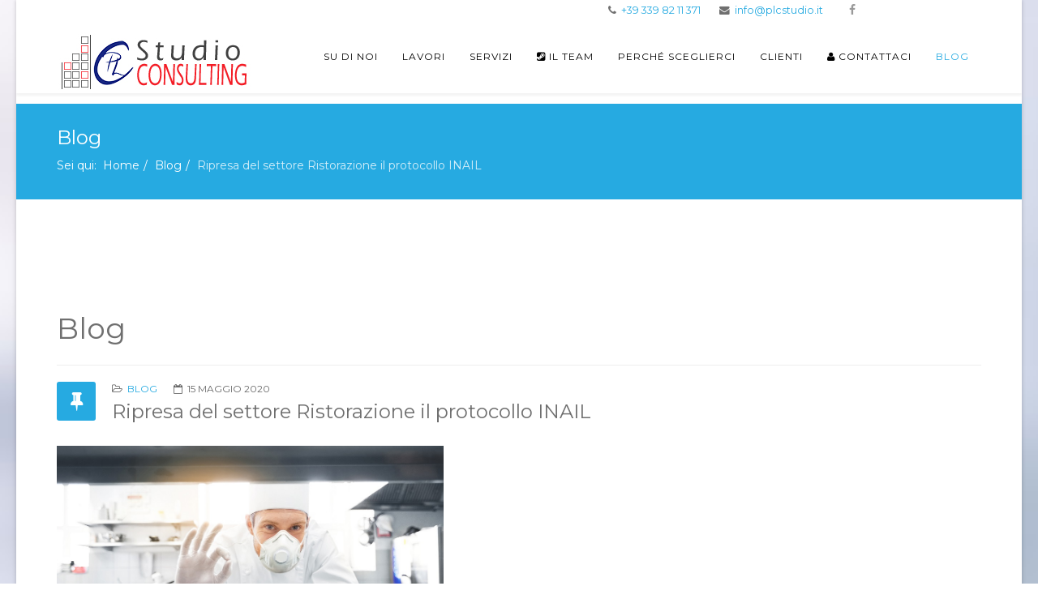

--- FILE ---
content_type: text/html; charset=utf-8
request_url: https://plcstudio.it/blog/116-ripresa-del-settore-ristorazione-il-protocollo-inail.html
body_size: 7857
content:
<!DOCTYPE html>
<html xmlns="http://www.w3.org/1999/xhtml" xml:lang="it-it" lang="it-it" dir="ltr">
<head><script id="Cookiebot" src="https://consent.cookiebot.com/uc.js" data-cbid="a36fc111-d662-4745-bbbd-72ccda4ca173" type="text/javascript" async></script>
    <meta http-equiv="X-UA-Compatible" content="IE=edge">
    <meta name="viewport" content="width=device-width, initial-scale=1">
    
    <base href="https://plcstudio.it/blog/116-ripresa-del-settore-ristorazione-il-protocollo-inail.html" />
	<meta http-equiv="content-type" content="text/html; charset=utf-8" />
	<meta name="keywords" content="COIVD-19 SARS-CoV-2 Ristorazione plcstudio" />
	<meta name="rights" content="eMMe2net.it - consulenti IT, web, grafiche, fotografia" />
	<meta name="author" content="Piermario" />
	<meta name="description" content="La nuova pubblicazione, approvata dal Comitato tecnico scientifico per l’emergenza, punta a fornire al decisore politico elementi di valutazione sulla possibile rimodulazione delle misure di contenimento del virus, con l’obiettivo di tutelare la salute dei lavoratori e dell’utenza." />
	<meta name="generator" content="Joomla! - Open Source Content Management" />
	<title>Ripresa del settore Ristorazione il protocollo INAIL</title>
	<link href="/images/favicon.ico" rel="shortcut icon" type="image/vnd.microsoft.icon" />
	<link href="https://plcstudio.it/component/search/?Itemid=593&amp;catid=79&amp;id=116&amp;format=opensearch" rel="search" title="Vai PLC Studio - Consulting &amp; Services" type="application/opensearchdescription+xml" />
	<link href="/media/system/css/modal.css?8c516c188eb879dfcd8d15a50f4fb06f" rel="stylesheet" type="text/css" />
	<link href="/media/com_attachments/css/attachments_hide.css" rel="stylesheet" type="text/css" />
	<link href="/media/com_attachments/css/attachments_list.css" rel="stylesheet" type="text/css" />
	<link href="/plugins/system/jcemediabox/css/jcemediabox.css?1d12bb5a40100bbd1841bfc0e498ce7b" rel="stylesheet" type="text/css" />
	<link href="/plugins/system/jcemediabox/themes/standard/css/style.css?50fba48f56052a048c5cf30829163e4d" rel="stylesheet" type="text/css" />
	<link href="/plugins/system/jce/css/content.css?aa754b1f19c7df490be4b958cf085e7c" rel="stylesheet" type="text/css" />
	<link href="//fonts.googleapis.com/css?family=Montserrat:100,100italic,200,200italic,300,300italic,regular,italic,500,500italic,600,600italic,700,700italic,800,800italic,900,900italic&amp;subset=latin" rel="stylesheet" type="text/css" />
	<link href="/templates/lt_architecture/css/bootstrap.min.css" rel="stylesheet" type="text/css" />
	<link href="/templates/lt_architecture/css/font-awesome.min.css" rel="stylesheet" type="text/css" />
	<link href="/templates/lt_architecture/css/default.css" rel="stylesheet" type="text/css" />
	<link href="/templates/lt_architecture/css/legacy.css" rel="stylesheet" type="text/css" />
	<link href="/templates/lt_architecture/css/template.css" rel="stylesheet" type="text/css" />
	<link href="/templates/lt_architecture/css/presets/preset1.css" rel="stylesheet" type="text/css" class="preset" />
	<link href="/templates/lt_architecture/css/frontend-edit.css" rel="stylesheet" type="text/css" />
	<link href="https://plcstudio.it/media/com_acymailing/css/acypopup.css?v=1591307013" rel="stylesheet" type="text/css" />
	<style type="text/css">
body.site {background-image: url(/images/demo/others/2.jpg);background-repeat: no-repeat;background-size: cover;background-attachment: inherit;background-position: 0 0;}body{font-family:Montserrat, sans-serif; font-weight:normal; }h1{font-family:Montserrat, sans-serif; font-weight:normal; }h2{font-family:Montserrat, sans-serif; font-weight:normal; }h3{font-family:Montserrat, sans-serif; font-weight:normal; }h4{font-family:Montserrat, sans-serif; font-weight:normal; }h5{font-family:Montserrat, sans-serif; font-weight:normal; }h6{font-family:Montserrat, sans-serif; font-weight:normal; }#sp-header{ padding:3; }#sp-bottom{ background-color:#f5f5f5;padding:100px 0px; }
	</style>
	<script type="application/json" class="joomla-script-options new">{"csrf.token":"fd6870bd5dd6e667fa956a8a47b9a2c7","system.paths":{"root":"","base":""}}</script>
	<script src="/media/system/js/mootools-core.js?8c516c188eb879dfcd8d15a50f4fb06f" type="text/javascript"></script>
	<script src="/media/system/js/core.js?8c516c188eb879dfcd8d15a50f4fb06f" type="text/javascript"></script>
	<script src="/media/system/js/mootools-more.js?8c516c188eb879dfcd8d15a50f4fb06f" type="text/javascript"></script>
	<script src="/media/system/js/modal.js?8c516c188eb879dfcd8d15a50f4fb06f" type="text/javascript"></script>
	<script src="/media/jui/js/jquery.min.js?8c516c188eb879dfcd8d15a50f4fb06f" type="text/javascript"></script>
	<script src="/media/jui/js/jquery-noconflict.js?8c516c188eb879dfcd8d15a50f4fb06f" type="text/javascript"></script>
	<script src="/media/jui/js/jquery-migrate.min.js?8c516c188eb879dfcd8d15a50f4fb06f" type="text/javascript"></script>
	<script src="/media/com_attachments/js/attachments_refresh.js" type="text/javascript"></script>
	<script src="/media/system/js/caption.js?8c516c188eb879dfcd8d15a50f4fb06f" type="text/javascript"></script>
	<script src="/plugins/system/jcemediabox/js/jcemediabox.js?0c56fee23edfcb9fbdfe257623c5280e" type="text/javascript"></script>
	<script src="/templates/lt_architecture/js/bootstrap.min.js" type="text/javascript"></script>
	<script src="/templates/lt_architecture/js/jquery.cookie.js" type="text/javascript"></script>
	<script src="/templates/lt_architecture/js/jquery.sticky.js" type="text/javascript"></script>
	<script src="/templates/lt_architecture/js/main.js" type="text/javascript"></script>
	<script src="/templates/lt_architecture/js/jquery.counterup.min.js" type="text/javascript"></script>
	<script src="/templates/lt_architecture/js/waypoints.min.js" type="text/javascript"></script>
	<script src="/templates/lt_architecture/js/jquery.easing.1.3.min.js" type="text/javascript"></script>
	<script src="/templates/lt_architecture/js/jquery.mixitup.min.js" type="text/javascript"></script>
	<script src="/templates/lt_architecture/js/jquery.stellar.min.js" type="text/javascript"></script>
	<script src="/templates/lt_architecture/js/wow.min.js" type="text/javascript"></script>
	<script src="/templates/lt_architecture/js/custom.js" type="text/javascript"></script>
	<script src="/templates/lt_architecture/js/jssor.slider.js" type="text/javascript"></script>
	<script src="/templates/lt_architecture/js/jssor.js" type="text/javascript"></script>
	<script src="/templates/lt_architecture/js/slide-bottom.js" type="text/javascript"></script>
	<script src="/templates/lt_architecture/js/scroll.js" type="text/javascript"></script>
	<script src="/templates/lt_architecture/js/jquery.nav.js" type="text/javascript"></script>
	<script src="/templates/lt_architecture/js/frontend-edit.js" type="text/javascript"></script>
	<script src="https://plcstudio.it/media/com_acymailing/js/acymailing.js?v=1591307013" type="text/javascript"></script>
	<script type="text/javascript">

		jQuery(function($) {
			SqueezeBox.initialize({});
			initSqueezeBox();
			$(document).on('subform-row-add', initSqueezeBox);

			function initSqueezeBox(event, container)
			{
				SqueezeBox.assign($(container || document).find('a.modal').get(), {
					parse: 'rel'
				});
			}
		});

		window.jModalClose = function () {
			SqueezeBox.close();
		};

		// Add extra modal close functionality for tinyMCE-based editors
		document.onreadystatechange = function () {
			if (document.readyState == 'interactive' && typeof tinyMCE != 'undefined' && tinyMCE)
			{
				if (typeof window.jModalClose_no_tinyMCE === 'undefined')
				{
					window.jModalClose_no_tinyMCE = typeof(jModalClose) == 'function'  ?  jModalClose  :  false;

					jModalClose = function () {
						if (window.jModalClose_no_tinyMCE) window.jModalClose_no_tinyMCE.apply(this, arguments);
						tinyMCE.activeEditor.windowManager.close();
					};
				}

				if (typeof window.SqueezeBoxClose_no_tinyMCE === 'undefined')
				{
					if (typeof(SqueezeBox) == 'undefined')  SqueezeBox = {};
					window.SqueezeBoxClose_no_tinyMCE = typeof(SqueezeBox.close) == 'function'  ?  SqueezeBox.close  :  false;

					SqueezeBox.close = function () {
						if (window.SqueezeBoxClose_no_tinyMCE)  window.SqueezeBoxClose_no_tinyMCE.apply(this, arguments);
						tinyMCE.activeEditor.windowManager.close();
					};
				}
			}
		};
		jQuery(function($){ initTooltips(); $("body").on("subform-row-add", initTooltips); function initTooltips (event, container) { container = container || document;$(container).find(".hasTooltip").tooltip({"html": true,"container": "body"});} });jQuery(window).on('load',  function() {
				new JCaption('img.caption');
			});JCEMediaBox.init({popup:{width:"",height:"",legacy:0,lightbox:0,shadowbox:0,resize:1,icons:1,overlay:1,overlayopacity:0.8,overlaycolor:"#000000",fadespeed:500,scalespeed:500,hideobjects:0,scrolling:"fixed",close:2,labels:{'close':'Chiudi','next':'Successivo','previous':'Precedente','cancel':'Annulla','numbers':'{$current} di {$total}'},cookie_expiry:"",google_viewer:0},tooltip:{className:"tooltip",opacity:0.8,speed:150,position:"br",offsets:{x: 16, y: 16}},base:"/",imgpath:"plugins/system/jcemediabox/img",theme:"standard",themecustom:"",themepath:"plugins/system/jcemediabox/themes",mediafallback:0,mediaselector:"audio,video"});
	</script>
	<meta property="og:url" content="https://plcstudio.it/blog/116-ripresa-del-settore-ristorazione-il-protocollo-inail.html" />
	<meta property="og:type" content="article" />
	<meta property="og:title" content="Ripresa del settore Ristorazione il protocollo INAIL" />
	<meta property="og:description" content="Documento tecnico misure contenitive del contagio da SARS-CoV-2 nella ristorazione in attesa dell'emanazione da parte della Regione Lazio delle linee guida..." />

   
    </head>
<body class="site com-content view-article no-layout no-task itemid-593 it-it ltr  sticky-header layout-boxed">
    <div class="body-innerwrapper">
        <section id="sp-contatti-e-pagina-social"><div class="container"><div class="row"><div id="sp-top1" class="col-sm-6 col-md-6"><div class="sp-column "><div class="sp-module "><div class="sp-module-content">

<div class="custom"  >
	</div>
</div></div></div></div><div id="sp-top2" class="col-sm-4 col-md-4"><div class="sp-column "><ul class="sp-contact-info"><li class="sp-contact-phone"><i class="fa fa-phone"></i> <a href="tel:+393398211371">+39 339 82 11 371</a></li><li class="sp-contact-email"><i class="fa fa-envelope"></i> <a href="mailto:info@plcstudio.it">info@plcstudio.it</a></li></ul></div></div><div id="sp-top3" class="col-sm-2 col-md-2"><div class="sp-column "><ul class="social-icons"><li><a target="_blank" href="https://www.facebook.com/plcstudioroma/"><i class="fa fa-facebook"></i></a></li></ul></div></div></div></div></section><header id="sp-header"><div class="container"><div class="row"><div id="sp-logo" class="col-xs-8 col-sm-3 col-md-3"><div class="sp-column "><div class="logo"><a href="/"><img class="sp-default-logo hidden-xs" src="/images/logo_orizz.jpg" alt="PLC Studio - Consulting & Services"><img class="sp-retina-logo hidden-xs" src="/images/logo_orizzontale_retina.png" alt="PLC Studio - Consulting & Services" width="240" height="75"><img class="sp-default-logo visible-xs" src="/images/logo_mob.png" alt="PLC Studio - Consulting & Services"></a></div></div></div><div id="sp-menu" class="col-xs-4 col-sm-9 col-md-9"><div class="sp-column ">			<div class='sp-megamenu-wrapper'>
				<a id="offcanvas-toggler" class="visible-sm visible-xs" href="#"><i class="fa fa-bars"></i></a>
				<ul class="sp-megamenu-parent menu-fade hidden-sm hidden-xs"><li class="sp-menu-item menu-first"><a  href="/"  ><i class="fa fa-home"></i></a></li><li class="sp-menu-item"><a  href="/#at-history"  >Su di noi</a></li><li class="sp-menu-item"><a  href="/#at-works"  >Lavori</a></li><li class="sp-menu-item"><a  href="/#at-servizi"  >Servizi</a></li><li class="sp-menu-item"><a  href="/#at-team"  ><i class="fa fa-steam-square"></i> Il Team</a></li><li class="sp-menu-item"><a  href="/#at-why"  >Perché sceglierci</a></li><li class="sp-menu-item"><a  href="/#at-clients"  >Clienti</a></li><li class="sp-menu-item"><a  href="/contattaci.html"  ><i class="fa fa-user"></i> Contattaci</a></li><li class="sp-menu-item current-item active"><a  href="/blog.html"  >Blog</a></li></ul>			</div>
		</div></div></div></div></header><section id="sp-page-title"><div class="row"><div id="sp-title" class="col-sm-12 col-md-12"><div class="sp-column "><div class="sp-page-title"><div class="container"><h2>Blog</h2>
<ol class="breadcrumb">
	<span>Sei qui: &#160;</span><li><a href="/" class="pathway">Home</a></li><li><a href="/blog.html" class="pathway">Blog</a></li><li class="active">Ripresa del settore Ristorazione il protocollo INAIL</li></ol>
</div></div></div></div></div></section><section id="sp-main-body"><div class="container"><div class="row"><div id="sp-component" class="col-sm-12 col-md-12"><div class="sp-column "><div id="system-message-container">
	</div>
<article class="item item-page" itemscope itemtype="http://schema.org/Article">
	<meta itemprop="inLanguage" content="it-IT" />
		<div class="page-header">
		<h1> Blog </h1>
	</div>
	
	

	<div class="entry-header has-post-format">
		<span class="post-format"><i class="fa fa-thumb-tack"></i></span>
						<dl class="article-info">

		
			<dt class="article-info-term"></dt>	
				
			
			
							<dd class="category-name">
	<i class="fa fa-folder-open-o"></i>
				<a href="/blog.html" itemprop="genre" data-toggle="tooltip" title="Categoria articoli">Blog</a>	</dd>			
			
							<dd class="published">
	<i class="fa fa-calendar-o"></i>
	<time datetime="2020-05-15T07:53:13+00:00" itemprop="datePublished" data-toggle="tooltip" title="Data pubblicazione">
		15 Maggio 2020	</time>
</dd>			
		
					
			
					
		

	</dl>
		
					<h2 itemprop="name">
									Ripresa del settore Ristorazione il protocollo INAIL							</h2>
												</div>

				
		
				
	
			<div itemprop="articleBody">
		<h2><img src="/images/ristorazione-coronavirus-ridotta.jpg" alt="" width="477" height="318" /></h2>
<h2><strong><span style="color: #3366ff;">Documento tecnico misure contenitive del contagio da SARS-CoV-2 nella ristorazione</span></strong></h2>
<p>&nbsp;</p>
<p>in attesa dell'emanazione da parte della Regione Lazio delle linee guida più specifiche per l'adeguamento delle strutture, dei locali e tutto quello che concerne la salute dei lavoratori e dei clienti di tutto il comparto della ristorazione (documento atteso per oggi 15 maggio), nei giorni scorsi l'INAIL ha pubblicato il documento tecnico su ipotesi di rimodulazione delle misure contenitive del contagio SARS-CoV-2, tale publicazione, approvata dal Comutato Tecnico Scentifico per l'emergenza, mira a fornire degli elementi di valutazione sulle possibili scelte di rimodulazione e dei layout da applicare per il contenimento del virus, tutelare la salute dei lavoratori e dei clienti e agevolare il più possibile la ripresa e la ripartenza di tutto il settore.</p>
<p>Qui di seguito potete scaricare il documento pubblicato dall'INAIL</p> <div class="attachmentsContainer">

<div class="attachmentsList" id="attachmentsList_com_content_article_116">
<table>
<caption>Allegati:</caption>
<tbody>
<tr class="odd"><td class="at_filename"><a class="at_icon" href="https://plcstudio.it/attachments/article/116/Documento tecnico ristorazione.pdf" title="Scarica questo file (Documento tecnico ristorazione.pdf)"><img src="/media/com_attachments/images/file_icons/pdf.gif" alt="Scarica questo file (Documento tecnico ristorazione.pdf)" /></a><a class="at_url" href="https://plcstudio.it/attachments/article/116/Documento tecnico ristorazione.pdf" title="Scarica questo file (Documento tecnico ristorazione.pdf)">Documento tecnico ristorazione.pdf</a></td><td class="at_description">[&nbsp;]</td><td class="at_file_size">2656 kB</td></tr>
</tbody></table>
</div>

</div>	</div>

	
	
	<ul class="pager pagenav">
	<li class="previous">
		<a class="hasTooltip" title="CoronaVirus - Guida pratica" aria-label="Articolo precedente: CoronaVirus - Guida pratica" href="/blog/117-coronavirus-guida-pratica.html" rel="prev">
			<span class="icon-chevron-left" aria-hidden="true"></span> <span aria-hidden="true">Indietro</span>		</a>
	</li>
	<li class="next">
		<a class="hasTooltip" title="RIAPERTURE CENTRI BENESSERE INAIL PUBBLICA LE LINEE GUIDA" aria-label="Articolo successivo: RIAPERTURE CENTRI BENESSERE INAIL PUBBLICA LE LINEE GUIDA" href="/blog/115-inail-trattamenti-estetici.html" rel="next">
			<span aria-hidden="true">Avanti</span> <span class="icon-chevron-right" aria-hidden="true"></span>		</a>
	</li>
</ul>
				
	
	
			<div class="article-footer-wrap">
			<div class="article-footer-top">
									<div class="helix-social-share">
		<div class="helix-social-share-icon">
			<ul>
				
				<li>
					<div class="facebook" data-toggle="tooltip" data-placement="top" title="HELIX_SHARE_FACEBOOK">

						<a class="facebook" onClick="window.open('http://www.facebook.com/sharer.php?u=https://plcstudio.it/blog/116-ripresa-del-settore-ristorazione-il-protocollo-inail.html','Facebook','width=600,height=300,left='+(screen.availWidth/2-300)+',top='+(screen.availHeight/2-150)+''); return false;" href="http://www.facebook.com/sharer.php?u=https://plcstudio.it/blog/116-ripresa-del-settore-ristorazione-il-protocollo-inail.html">

							<i class="fa fa-facebook"></i>
						</a>

					</div>
				</li>
				<li>
					<div class="twitter"  data-toggle="tooltip" data-placement="top" title="HELIX_SHARE_TWITTER">
						
						<a class="twitter" onClick="window.open('http://twitter.com/share?url=https://plcstudio.it/blog/116-ripresa-del-settore-ristorazione-il-protocollo-inail.html&amp;text=Ripresa%20del%20settore%20Ristorazione%20il%20protocollo%20INAIL','Twitter share','width=600,height=300,left='+(screen.availWidth/2-300)+',top='+(screen.availHeight/2-150)+''); return false;" href="http://twitter.com/share?url=https://plcstudio.it/blog/116-ripresa-del-settore-ristorazione-il-protocollo-inail.html&amp;text=Ripresa%20del%20settore%20Ristorazione%20il%20protocollo%20INAIL">
							<i class="fa fa-twitter"></i>
						</a>

					</div>
				</li>
				<li>
					<div class="google-plus">
						<a class="gplus" data-toggle="tooltip" data-placement="top" title="HELIX_SHARE_GOOGLE_PLUS" onClick="window.open('https://plus.google.com/share?url=https://plcstudio.it/blog/116-ripresa-del-settore-ristorazione-il-protocollo-inail.html','Google plus','width=585,height=666,left='+(screen.availWidth/2-292)+',top='+(screen.availHeight/2-333)+''); return false;" href="https://plus.google.com/share?url=https://plcstudio.it/blog/116-ripresa-del-settore-ristorazione-il-protocollo-inail.html" >
						<i class="fa fa-google-plus"></i></a>
					</div>
				</li>
				
				<li>
					<div class="linkedin">
						<a class="linkedin" data-toggle="tooltip" data-placement="top" title="HELIX_SHARE_LINKEDIN" onClick="window.open('http://www.linkedin.com/shareArticle?mini=true&url=https://plcstudio.it/blog/116-ripresa-del-settore-ristorazione-il-protocollo-inail.html','Linkedin','width=585,height=666,left='+(screen.availWidth/2-292)+',top='+(screen.availHeight/2-333)+''); return false;" href="http://www.linkedin.com/shareArticle?mini=true&url=https://plcstudio.it/blog/116-ripresa-del-settore-ristorazione-il-protocollo-inail.html" >
							
						<i class="fa fa-linkedin-square"></i></a>
					</div>
				</li>
			</ul>
		</div>		
	</div> <!-- /.helix-social-share -->














			</div>
					</div>
	
</article>
</div></div></div></div></section><section id="sp-bottom"><div class="container"><div class="row"><div id="sp-bottom1" class="col-sm-6 col-md-3"><div class="sp-column "><div class="sp-module "><h3 class="sp-module-title">PLC Studio</h3><div class="sp-module-content">

<div class="custom"  >
	<p>Per qualsiasi esigenza abitativa, residenziale o commerciale, non esitate a rivolgervi a noi per una consulenza pronta, precisa, rapida ed efficace.</p></div>
</div></div><div class="sp-module "><h3 class="sp-module-title">Le nostre Sedi</h3><div class="sp-module-content">

<div class="custom"  >
	<p><em><strong>Roma</strong></em>: via Luigi Polacchi, 35 (sede legale)</p>
<p><strong>Roma</strong>: Via Guglielmo Calderini, 6-8</p>
<p><em><strong>Civitavecchia</strong></em>: Via Altiero Spinelli, 5</p>
<p><em><strong>Santa Marinella</strong></em>: Via Monte Bianco, 21</p></div>
</div></div></div></div><div id="sp-bottom2" class="col-sm-6 col-md-3"><div class="sp-column "><div class="sp-module "><h3 class="sp-module-title">Cerca nel sito</h3><div class="sp-module-content"><div class="search">
	<form action="/blog.html" method="post">
		<input name="searchword" id="mod-search-searchword" maxlength="200"  class="inputbox search-query" type="text" size="20" placeholder="Cerca..." />		<input type="hidden" name="task" value="search" />
		<input type="hidden" name="option" value="com_search" />
		<input type="hidden" name="Itemid" value="593" />
	</form>
</div>
</div></div><div class="sp-module "><h3 class="sp-module-title">Newsletter</h3><div class="sp-module-content"><script type="text/javascript">
					<!--
						if(typeof acymailingModule == 'undefined'){
				var acymailingModule = [];
			}
			
			acymailingModule['emailRegex'] = /^[a-z0-9!#$%&\'*+\/=?^_`{|}~-]+(?:\.[a-z0-9!#$%&\'*+\/=?^_`{|}~-]+)*\@([a-z0-9-]+\.)+[a-z0-9]{2,20}$/i;

			acymailingModule['NAMECAPTION'] = 'Nome e Cognome';
			acymailingModule['NAME_MISSING'] = 'Inserisci il tuo nome.';
			acymailingModule['EMAILCAPTION'] = 'e-m@il';
			acymailingModule['VALID_EMAIL'] = 'Inserisci un indirizzo email valido.';
			acymailingModule['ACCEPT_TERMS'] = 'Leggi le note sulla Privacy e sui Termini di Utilizzo';
			acymailingModule['CAPTCHA_MISSING'] = 'Inserisci il codice di sicurezza visualizzato nell\'immagine';
			acymailingModule['NO_LIST_SELECTED'] = 'Si prega di selezionare le liste a cui si desidera iscriversi';
		
					//-->
				</script>
<script type="text/javascript" src="https://plcstudio.it/media/com_acymailing/js/acymailing_module.js?v=51014" ></script>

<link rel="stylesheet" property="stylesheet" href="https://plcstudio.it/media/com_acymailing/css/module_default.css?v=1591307013" type="text/css" />
<div class="acymailing_module" id="acymailing_module_formAcymailing44371">
	<div class="acymailing_fulldiv" id="acymailing_fulldiv_formAcymailing44371"  >
		<form id="formAcymailing44371" action="/blog.html" onsubmit="return submitacymailingform('optin','formAcymailing44371')" method="post" name="formAcymailing44371"  >
		<div class="acymailing_module_form" >
			<div class="acymailing_introtext">Iscriviti alla Newsletter: potrai recedere in ogni momento</div>			<table class="acymailing_form">
				<tr>
												<td class="acyfield_name acy_requiredField">
								<input id="user_name_formAcymailing44371"  onfocus="if(this.value == 'Nome e Cognome') this.value = '';" onblur="if(this.value=='') this.value='Nome e Cognome';" class="inputbox" type="text" name="user[name]" style="width:80%" value="Nome e Cognome" title="Nome e Cognome"/>
							</td> </tr><tr>							<td class="acyfield_email acy_requiredField">
								<input id="user_email_formAcymailing44371"  onfocus="if(this.value == 'e-m@il') this.value = '';" onblur="if(this.value=='') this.value='e-m@il';" class="inputbox" type="text" name="user[email]" style="width:80%" value="e-m@il" title="e-m@il"/>
							</td> </tr><tr>					<td class="acyterms"  >
					<input id="mailingdata_terms_formAcymailing44371" class="checkbox" type="checkbox" name="terms" title="Privacy e Termini di Utilizzo"/> I agree with the <a  href="#" id="108:disclaimer-newsletter" onclick="window.acymailing.openpopup('/blog/19-principale/108-disclaimer-newsletter.html?tmpl=component', 0, 0); return false;">Privacy e Termini di Utilizzo</a>					</td>
					</tr><tr>
					
					<td  class="acysubbuttons">
												<input class="button subbutton btn btn-primary" type="submit" value="Iscriviti" name="Submit" onclick="try{ return submitacymailingform('optin','formAcymailing44371'); }catch(err){alert('The form could not be submitted '+err);return false;}"/>
												<input class="button unsubbutton  btn btn-inverse" type="button" value="Cancellati" name="Submit" onclick="return submitacymailingform('optout','formAcymailing44371')"/>
											</td>
				</tr>
			</table>
			<script type="text/javascript">
						<!--
						
acymailingModule['excludeValuesformAcymailing44371'] = [];
acymailingModule['excludeValuesformAcymailing44371']['name'] = 'Nome e Cognome';
acymailingModule['excludeValuesformAcymailing44371']['email'] = 'e-m@il';

						//-->
						</script>			<input type="hidden" name="ajax" value="0" />
			<input type="hidden" name="acy_source" value="module_151" />
			<input type="hidden" name="ctrl" value="sub"/>
			<input type="hidden" name="task" value="notask"/>
			<input type="hidden" name="redirect" value="https%3A%2F%2Fplcstudio.it%2Fblog%2F116-ripresa-del-settore-ristorazione-il-protocollo-inail.html"/>
			<input type="hidden" name="redirectunsub" value="https%3A%2F%2Fplcstudio.it%2Fblog%2F116-ripresa-del-settore-ristorazione-il-protocollo-inail.html"/>
			<input type="hidden" name="option" value="com_acymailing"/>
						<input type="hidden" name="hiddenlists" value="1"/>
			<input type="hidden" name="acyformname" value="formAcymailing44371" />
									</div>
		</form>
	</div>
	</div>

</div></div></div></div><div id="sp-bottom3" class="col-sm-6 col-md-3"><div class="sp-column "><div class="sp-module "><h3 class="sp-module-title">Orari</h3><div class="sp-module-content">

<div class="custom"  >
	<p>Per qualsiasi esigenza e comunicazione, si rimanda ai classici orari d'ufficio, ma siamo sempre pronti anche durante le pause a fornire il giusto supporto ai nostri clienti.</p>
<p>Lunedì / Venerdì: 9.00-13.00 e 15.00-19.00</p>
<p>Sabato: 9.00 - 13.00</p></div>
</div></div></div></div><div id="sp-bottom4" class="col-sm-6 col-md-3"><div class="sp-column "><div class="sp-module "><h3 class="sp-module-title">Altre info</h3><div class="sp-module-content">

<div class="custom"  >
	<p>		<div class="moduletable">
						<ul class="nav menu">
<li class="item-606"><a href="/privacy-policy.html" > Privacy Policy</a></li><li class="item-607"><a href="/cookies-policy.html" > Cookies Policy</a></li><li class="item-610"><a href="/sitemap.html" > Sitemap</a></li><li class="item-624"><a href="/consensi.html" > Consensi</a></li></ul>
		</div>
	</p></div>
</div></div></div></div></div></div></section><footer id="sp-footer"><div class="container"><div class="row"><div id="sp-footer1" class="col-sm-12 col-md-12"><div class="sp-column "><div class="sp-module "><div class="sp-module-content">

<div class="custom"  >
	<hr />
<h3 class="custom" style="text-align: center;">PLC Studio Consulting &amp; Services</h3>
<p style="text-align: center;">via Luigi Polacchi, 35 - 00139 - Roma (RM)</p>
<p style="text-align: center;">Mobile: +39 339 82 11 371</p>
<p style="text-align: center;">P.Iva: 06835691004</p>
<p style="text-align: center;">e-Mail: <a href="mailto:info@plcstudio.it">info@plcstudio.it</a></p></div>
</div></div></div></div></div></div></footer><section id="sp-menu-riservato"><div class="container"><div class="row"><div id="sp-under-bottom" class="col-sm-12 col-md-12"><div class="sp-column "><div class="sp-module "><div class="sp-module-content"><ul class="nav menu">
<li class="item-598"><a href="/login.html" > login</a></li></ul>
</div></div></div></div></div></div></section>
        <div class="offcanvas-menu">
            <a href="#" class="close-offcanvas"><i class="fa fa-remove"></i></a>
            <div class="offcanvas-inner">
                                    <div class="sp-module "><h3 class="sp-module-title">Cerca</h3><div class="sp-module-content"><div class="search">
	<form action="/blog.html" method="post">
		<input name="searchword" id="mod-search-searchword" maxlength="200"  class="inputbox search-query" type="text" size="20" placeholder="Cerca..." />		<input type="hidden" name="task" value="search" />
		<input type="hidden" name="option" value="com_search" />
		<input type="hidden" name="Itemid" value="593" />
	</form>
</div>
</div></div><div class="sp-module "><div class="sp-module-content"><ul class="nav menu">
<li class="item-437 menu-first"><a href="/" > <i class="fa fa-home"></i> Home</a></li><li class="item-545"><a href="/#at-history" > Su di noi</a></li><li class="item-546"><a href="/#at-works" > Lavori</a></li><li class="item-547"><a href="/#at-servizi" > Servizi</a></li><li class="item-548"><a href="/#at-team" > <i class="fa fa-steam-square"></i> Il Team</a></li><li class="item-549"><a href="/#at-why" > Perché sceglierci</a></li><li class="item-551"><a href="/#at-clients" > Clienti</a></li><li class="item-601"><a href="/contattaci.html" > <i class="fa fa-user"></i> Contattaci</a></li><li class="item-593  current active"><a href="/blog.html" > Blog</a></li></ul>
</div></div>
                            </div>
        </div>
    </div>
    <script id="Cookiebot" src="https://consent.cookiebot.com/uc.js" data-cbid="a36fc111-d662-4745-bbbd-72ccda4ca173" type="text/javascript" async></script>
    
</body>
</html>

--- FILE ---
content_type: text/css
request_url: https://plcstudio.it/templates/lt_architecture/css/default.css
body_size: 5052
content:
/**** CUSTOM RESPONSIVE *****/
@media (min-width: 980px) and (max-width: 1199px) {
    .sp-megamenu-parent > li > a {
        letter-spacing: 0!important;
        padding: 0 10px!important;
    }
    #at-k2-blog div.k2ItemsBlock ul li {
        width: 23%!important;
    }
    .at-services-item strong {
        margin-left: 0!important;
        font-size: 10px!important;
    }
    .at-pricing-button {
        padding: 10px 25px!important;
    }
    .moduleItemReadMore {
        margin-right: 0!important;
        margin-top: 10px!important;
        padding: 10px 40px!important;
        float: left!important;
    }
    .sp-megamenu-parent > li > a {
        font-size: 9px!important;
        padding: 0 6px!important;
    }
    .sp-megamenu-parent .sp-dropdown li.sp-menu-item > a {
        font-size: 10px!important;
    }
}
@media (min-width: 768px) and (max-width: 979px) {
    #at-k2-blog div.k2ItemsBlock ul li {
        width: 23%!important;
    }
    .sp-megamenu-parent > li > a {
        font-size: 10px!important;
        letter-spacing: 0!important;
        padding: 0 7px!important;
    }
  	#sp-logo img {
      	width: 100%;
    }
    .at-services-item strong {
        margin-left: 0!important;
        font-size: 10px!important;
    }
    #at-slider .tp-caption a {
        padding: 37px 30px!important;
    }
    .at-pricing-button {
        padding: 10px 25px!important;
    }
    .moduleItemReadMore {
        margin-right: 0!important;
        margin-top: 10px!important;
        padding: 10px 40px!important;
        float: left!important;
    }
    .at-services-item a {
        font-size: 10px!important;
        padding: 12px 25px!important;
    }
    #sp-bottom #sp-bottom3 {
        clear: left;
    }
    #sp-bottom1, #sp-bottom2 {
        padding-bottom: 30px;
    }
}
@media (max-width: 767px) {
    .projects-filter {
        display: inline-block;
    }
    .projects-filter ul li {
        display: block;
        float: left;
        margin: 10px 0;
    }
    #at-k2-blog div.k2ItemsBlock ul li {
        width: 100%!important;
    }
    #sp-footer2 {
        text-align: left!important;
    }
    .sp-contact-info {
        float: left!important;
    }
    .sticky-wrapper.is-sticky {
        position: relative!important;
    }
    #sp-menu {
        position: absolute!important;
        right: 0;
        top: 35px;
    }
    .sticky-wrapper.is-sticky #sp-menu {
        top: 0;
    }
    #offcanvas-toggler {
        line-height: 0!important;
    }
    #offcanvas-toggler > i {
        margin: 0;
    }
    .sub-clients img {
        display: inline!important;
    }
    .at-get-quote-left p {
        font-size: 16px!important;
    }
    #at-team-bottom {
        padding-bottom: 30px!important;
    }
    .k2ItemsBlock li {
        width: 100%!important;
    }
    .at-contact-first-item {
        margin: 20px 0;
    }
    #at-contact-second .control-group {
        width: 100%!important;
    }
    .at-team-item {
        margin: 20 auto!important;
    }
    #at-promod {
        display: none;
    }
    .moduleItemIntrotext img {
        width: 100%!important;
    }
    #at-slider-bottom {
        display: none;
    }
    .at-facts-item {
        margin: 40px 0!important;
    }
    .moduleItemReadMore {
        margin-top: 0!important;
        margin-right: 0!important;
        float: left!important;
    }
    .slide-image {
        padding-left: 10px!important;
        padding-right: 10px!important;
    }
    .at-clients-item {
        margin: 40px 0;
    }
    #sp-page-builder .at-slider {
        margin-top: 0!important;
    }
    #offcanvas-toggler > i {
        color: #000000!important;
    }
}
@media (min-width: 481px) and (max-width: 767px) {
    .at-team-content {
        width: 61%!important;
        margin: 0 auto;
        left: 0;
        right: 0;
    }
    #offcanvas-toggler > i {
        color: #000000!important;
    }
}
@media (max-width: 480px) {
    .sp-simpleportfolio .sp-simpleportfolio-fiater > ul > li {
        margin: 5px!important;
    }
    .slide-pager {
        bottom: -30px!important;
    }
}
/***** GENERAL *****/
html {
    font-size: 14px;
}
body {
    font-family: Montserrat;
    color: #6f6f6f;
}
.sppb-section-title h3 {
    background: url(../images/border-title.png) no-repeat bottom center;
    padding-bottom: 30px;
    letter-spacing: 1.5px;
    text-transform: uppercase;
}
.sppb-section-title h2 {
    color: #333;
    font-size: 30px;
    font-weight: 300;
    padding-bottom: 20px;
}
.sppb-section-title p {
    font-size: 13px;
    color: #000;
}
.at-button {
    padding: 10px 20px;
    border: 2px solid #e1e1e1;
    color: #3f3f3f;
    text-transform: uppercase;
}
.at-button:hover {
    color: #fff;
}
.tp-caption {
    padding: 40px!important;
}
h1, h2, h3, h4, h5, h6, i {
    -webkit-transition: 0.7s ease-in-out;
    -moz-transition: 0.7s ease-in-out;
    -ms-transition: 0.7s ease-in-out;
    -o-transition: 0.7s ease-in-out;
    transition: 0.7s ease-in-out;
}
h4 {
    color: #000;
    font-size: 24px;
    font-weight: 700!important;
    text-transform: uppercase;
    margin-bottom: 20px!important;
}
h5 {
    color: #000;
    font-family: CrimsonText;
    color: #6f6f6f;
    margin: 0 0 40px!important;
}
h6 {
    font-size: 16px;
    margin-bottom: 20px!important;
    font-family: CrimsonText!important;
    font-style: italic;
    line-height: 30px;
}
.sppb-title-subheading {
    font-style: italic;
    font-family: CrimsonText;
}
/***** HEAD ******/
#sp-main-body,
#sp-page-title,
#sp-header,
#sp-header .logo,
#offcanvas-toggler,
.sticky-wrapper.is-sticky,
.sp-megamenu-parent >li >a {
	-webkit-transition: .6s ease-in-out;
	-moz-transition:    .6s ease-in-out;
	-ms-transition:     .6s ease-in-out;
	-o-transition:      .6s ease-in-out;
	transition:         .6s ease-in-out;
}
.sticky-wrapper.is-sticky #sp-header,
.sticky-wrapper.is-sticky #sp-header .logo {
	height: 70px!important;
}
.sticky-wrapper.is-sticky #offcanvas-toggler,
.sticky-wrapper.is-sticky .sp-megamenu-parent >li >a {
	line-height: 70px!important;
}
#sp-logo .logo {
	padding: 14px 0;
}
.sticky-wrapper.is-sticky #sp-logo .logo {
	padding: 6px 0;
}
/***** MENU BAR *****/
#sp-header-sticky-wrapper {
    position: relative;
    z-index: 999;
}
.sticky-wrapper.is-sticky #sp-header {
    background: none repeat scroll 0 0 #fff !important;
    opacity: 0.9;
}
.sticky-wrapper.is-sticky #offcanvas-toggler >i {
    color: #000;
}
.itemid-437 #offcanvas-toggler >i {
    color: #fff;
}
.itemid-437 .sp-megamenu-parent >li >a {
    color: #fff;
}
.sticky-wrapper.is-sticky #sp-header .sp-megamenu-parent >li >a {
    color: #000;
}
/***** SLIDER *****/
#sp-main-body .home-page #at-slider {
    margin-top: -90px;
}
#at-slider .tp-button,
#at-slider .at-button:hover {
    background: none!important;
    border: 1px solid #fff!important;
    box-shadow: none!important;
}
.tp-button
/***** INTRODUCTION *****/
.at-introduction .at-intro-sub {
    cursor: pointer;
}
.at-introduction .at-intro-sub i {
    color: #fff;
    border-radius: 50%;
    display: inline-block !important;
    height: 90px !important;
    line-height: 90px !important;
    margin-bottom: 20px;
    width: 90px !important;
    -webkit-transition: 0.7s ease-in-out;
    -moz-transition: 0.7s ease-in-out;
    -ms-transition: 0.7s ease-in-out;
    -o-transition: 0.7s ease-in-out;
    transition: 0.7s ease-in-out;
}
.at-introduction .at-intro-sub:hover i {
    cursor: pointer;
    -webkit-transform: rotateY(360deg);
    -moz-transform: rotateY(360deg);
    -ms-transform: rotateY(360deg);
    -o-transform: rotateY(360deg);
}
.at-introduction .at-intro-sub h3 {
    text-transform: uppercase;
    font-weight: 700;
    font-size: 14px;
    color: #252525;
    -webkit-transition: 0.7s ease-in-out;
    -moz-transition: 0.7s ease-in-out;
    -ms-transition: 0.7s ease-in-out;
    -o-transition: 0.7s ease-in-out;
    transition: 0.7s ease-in-out;
}
.at-introduction .at-intro-sub h3:hover {
    -webkit-transition: 0.7s ease-in-out;
    -moz-transition: 0.7s ease-in-out;
    -ms-transition: 0.7s ease-in-out;
    -o-transition: 0.7s ease-in-out;
    transition: 0.7s ease-in-out;
}
.at-introduction .at-intro-sub p {
    font-size: 13px;
}
/***** BANNER *****/
.at-banner-content .sppb-addon-title {
    font-size: 14px;
    letter-spacing: 1.5px;
    text-transform: uppercase;
}
.at-banner-content h2 {
    background: url(../images/border-title.png) no-repeat bottom center;
    padding-bottom: 20px;
    letter-spacing: 1.5px;
    text-transform: uppercase;
}
.at-banner-content ul {
    padding-left: 0;
    padding-top: 20px;
}
.at-banner-content ul li {
    display: inline-block;
    padding: 0 10px;
}
/***** SERVICES *****/
.at-services1 .sppb-col-sm-3:nth-child(2n+1) {
    background: #f0f0f0;
}
.at-services1 .sppb-col-sm-3:nth-child(2n) {
    background: #fafafa;
}
.at-services .sppb-col-sm-3:nth-child(2n) {
    background: #f0f0f0;
}
.at-services .sppb-col-sm-3:nth-child(2n+1) {
    background: #fafafa;
}
.at-services-item {
    cursor: pointer;
    padding: 50px 10px 0px;
}
.at-services-item p {
    margin: 30px 0 80px
}
.at-services-item a {
    padding: 13px 30px;
    border: 2px solid #adadad;
    text-transform: uppercase;
    color: #000;
    -webkit-transition: 0.7s ease-in-out;
    -moz-transition: 0.7s ease-in-out;
    -ms-transition: 0.7s ease-in-out;
    -o-transition: 0.7s ease-in-out;
    transition: 0.7s ease-in-out;
}
.at-services-item:hover a {
    border-color: #000;
}
/***** ABOUT ******/
#at-about h6 {
    margin-top: 40px;
    padding-top: 15px;
    background: url(../images/border-why-choose-title.png) no-repeat top left;
}
.at-about-content {
    margin-top: 60px;
}
.at-about-second-item {
    margin: 50px 0;
    cursor: pointer;
}
.at-about-second-item h4 {
    margin-bottom: 20px!important;
    -webkit-transition: 0.7s ease-in-out;
    -moz-transition: 0.7s ease-in-out;
    -ms-transition: 0.7s ease-in-out;
    -o-transition: 0.7s ease-in-out;
    transition: 0.7s ease-in-out;
}
/***** FACTS *****/
.at-facts-item-content {
    color: #fff;
    font-size: 24px;
    font-weight: 700;
    border: 5px solid #000;
    border-radius: 50%;
    width: 150px!important;
    height: 150px!important;
    padding: 47px 20px;
    margin: 0 auto;
}
.at-facts-item h5 {
    color: #fff;
    font-size: 11px;
    margin-top: 15px!important;
    text-transform: uppercase;
}
/***** SKILL *****/
.at-skill-sub p {
    width: 100%;
    position: relative;
    height: 30px;
    background: #eee;
}
.at-skill-sub p .expand {
    position: absolute;
    padding-bottom: 6px;
    text-indent: 9999px;
}
.at-skill-sub p em {
    position: absolute;
}
.at-skill-sub h4 {
    font-size: 18px;
    font-weight: 300;
    display: inline;
}
.at-skill-sub h3 {
    float: right;
    font-size: 16px;
    margin-top: 0;
}
.html5       { width:60%;  -moz-animation:html5 2s ease-out;       -webkit-animation:html5 2s ease-out;       }
.css3        { width:80%;  -moz-animation:css3 2s ease-out;        -webkit-animation:css3 2s ease-out;        }
.jquery      { width:40%;  -moz-animation:jquery 2s ease-out;      -webkit-animation:jquery 2s ease-out;      }
.photoshop   { width:50%;  -moz-animation:photoshop 2s ease-out;   -webkit-animation:photoshop 2s ease-out;   }

@-moz-keyframes html5       { 0%  { width:0px;} 100%{ width:70%;}  }
@-moz-keyframes css3        { 0%  { width:0px;} 100%{ width:80%;}  }
@-moz-keyframes jquery      { 0%  { width:0px;} 100%{ width:50%;}  }
@-moz-keyframes photoshop   { 0%  { width:0px;} 100%{ width:10%;}  }
@-moz-keyframes dreamweaver { 0%  { width:0px;} 100%{ width:100%;} }

@-webkit-keyframes html5       { 0%  { width:0px;} 100%{ width:70%;}  }
@-webkit-keyframes css3        { 0%  { width:0px;} 100%{ width:80%;}  }
@-webkit-keyframes jquery      { 0%  { width:0px;} 100%{ width:50%;}  }
@-webkit-keyframes photoshop   { 0%  { width:0px;} 100%{ width:10%;}  }
@-webkit-keyframes dreamweaver { 0%  { width:0px;} 100%{ width:100%;} }
/***** TEAM *****/ 
.at-team-item {
    position: relative;
    text-align: center;
    cursor: pointer;
}
.at-team-item img {
    width: 100%;
}
.at-team-content {
    position: absolute;
    bottom: 6px;
    left: 0;
    width: 100%;
    padding: 8px 0 20px 20px;
    color: #fff;
    border-top: 2px solid #fff;
    text-align: left;
}
.at-team-content p {
    font-weight: 700;
}
.at-team-content h5 {
    margin-bottom: 0!important;
    color: #fff;
}
/******TEAM-BOTTOM*******/
.at-team-bottom-text {
    padding-right: 20px;
}
.at-team-bottom-button {
    padding: 15px 0px!important;
    color: #000;
    border-radius: 0!important;
    border-color: #000;
    margin-top: 40px;
    border-top: 1px solid #a0a0a0;
    border-bottom: 1px solid #a0a0a0;
    width: 100%;
}
.at-team-bottom-button:hover {
    color: #fff;
}
#at-team-bottom .sppb-addon-container {
    text-align: right;
}
/***** WHY *****/
.at-why-tab {
    font-size: 12px;
}
.at-why-tab img {
    float: left;
    margin-right: 10px;
}
.at-why-tab a {
    font-size: 11px!important;
}
.sppb-tab-content > div {
    margin-top: 5px;
}
.at-why-acco {
    font-size: 12px;
}
.at-why-acco span {
    font-size: 11px;
}
/***** TWITTER *****/
.at-twitter h3,
.at-twitter h4,
.at-twitter p {
    color: #fff;
}
.at-twitter img {
    display: block;
    margin: 0 auto;
}
.at-twitter h4 {
    line-height: 60px;
    font-size: 28px;
}
/***** TIMELINE *****/
.at-history-img img {
    width: 370px;
    height: 370px;
    background: #3b3b3b;
    padding: 80px;
    border-radius: 50%;
}
.at-history-item {
    cursor: pointer;
    padding: 50px 0;
}
.at-history-content p {
    line-height: 30px;
    padding-bottom: 30px;
}
.at-history-content .at-history-text {
    font-size: 16px;
    font-family: CrimsonText;
    font-style: italic;
    width: 60%;
    border-top: 1px solid #adadad;
    padding-top: 20px;
}
.at-history-content h5 {
    padding-top: 20px;
    margin-top: 35px;
    background: url(../images/line-history.jpg) top left no-repeat;
}
.at-history-sub .at-history-item:hover i {
    color: #fff;
    -webkit-transition: 0.7s ease-in-out;
    -moz-transition: 0.7s ease-in-out;
    -ms-transition: 0.7s ease-in-out;
    -o-transition: 0.7s ease-in-out;
    transition: 0.7s ease-in-out;
}
.at-history-sub .at-history-item h3 {
    text-transform: uppercase;
    color: #252525;
    -webkit-transition: 0.7s ease-in-out;
    -moz-transition: 0.7s ease-in-out;
    -ms-transition: 0.7s ease-in-out;
    -o-transition: 0.7s ease-in-out;
    transition: 0.7s ease-in-out;
}
.at-history-sub .at-history-item:hover h3 {
    -webkit-transition: 0.7s ease-in-out;
    -moz-transition: 0.7s ease-in-out;
    -ms-transition: 0.7s ease-in-out;
    -o-transition: 0.7s ease-in-out;
    transition: 0.7s ease-in-out;
}
.at-history-sub .at-history-item p {
    color: #808080;
}
.at-history-sub .at-history-item h6 {
    color: #e5e5e5;
}
/***** BUY THEME *****/
.at-buy-theme {
    background: #fafafa;
    border-top: 1px solid #e8e8e8;
}
/***** TESTIMONIAL *****/
#at-testimonial #border-title img {
    border-radius: 50%;
     -webkit-transition: 0.7s ease-in-out;
    -moz-transition: 0.7s ease-in-out;
    -ms-transition: 0.7s ease-in-out;
    -o-transition: 0.7s ease-in-out;
    transition: 0.7s ease-in-out;
}
#at-testimonial #border-title img:hover {
    border: 7px solid #fff;
}
/***** INSTA *****/
#at-insta .sppb-col-sm-3 {
    padding: 0!important;
}
/***** GET QUOTE *****/
.at-get-quote-left p {
    font-size: 20px;
    padding-top: 10px;
}
.at-get-quote-left p strong {
    font-weight: 300!important;
}
.at-get-quote-button {
    padding: 13px 40px;
    border-radius: 0!important;
    text-transform: uppercase;
    font-weight: 700;
    color: #fff;
    border: 0!important;
}
.at-get-quote-button:hover {
    color: #fff;
}
/***** WORK ******/
.at-works-item {
    cursor: pointer;
    margin: 30px 0;
}
.at-works-item i {
    width: 90px!important;
    height: 90px!important;
    padding: 30px 20px;
    border-radius: 50%;
    color: #fff;
}
.at-works-item:hover i {
    -webkit-transform: rotateY(360deg);
    -moz-transform: rotateY(360deg);
    -ms-transform: rotateY(360deg);
    -o-transform: rotateY(360deg);
    transform: rotateY(360deg);
}
.fa {
    transform: none;
}
.at-works-item h4 {
    margin: 20px 0 0!important;
}
.at-works-item p {
    font-size: 18px;
    font-family: CrimsonText;
    font-style: italic;
}
/***** PROMOD *****/
#at-promod {
    position: relative;
}
.at-promod-img-1 {
    position: absolute;
    top: 122px;
    left: 10%;
    z-index: 1;
}
.at-promod-img-2 {
    position: absolute;
    top: 0;
    left: -75px;
    right: 0;
    margin: 0 auto;
    z-index: 3;
}
.at-promod-img-3 {
    position: absolute;
    top: 125px;
    right: 0;
    z-index: 2;
}
.at-promod-text {
    margin-top: 500px;
}
.at-promod-text p {
    margin-bottom: 50px;
}
.at-promod-button {
    padding: 13px 40px;
    background: #141414;
    text-transform: uppercase;
    color: #fff;
    -webkit-transition: 0.7s ease-in-out;
    -moz-transition: 0.7s ease-in-out;
    -ms-transition: 0.7s ease-in-out;
    -o-transition: 0.7s ease-in-out;
    transition: 0.7s ease-in-out;
}
.at-promod-button:hover {
    color: #fff;
}
/***** STATISTIC *****/
.at-statistic .sppb-title-heading,
.at-statistic p {
    color: #fff;
}
.at-statistic-sub h1 {
    font-size: 60px;
}
.at-statistic-sub h1,
.at-statistic-sub h3 {
    color: #fff;
} 
/***** BLOG *****/
#at-blog div.k2ItemsBlock ul {
    padding-left: 0;
}
#at-blog div.k2ItemsBlock ul li {
    float: left;
    margin-right: 4%;
    width: 48%;
}
#at-blog div.k2ItemsBlock ul li:nth-child(2n) {
    margin-right: 0!important
}
#at-blog a.moduleItemImage img {
    margin-top: 10px;
}
#at-blog .media-body {
    padding-top: 10px;
}
.moduleItemReadMore {
    color: #fff;
    border: 1px solid #fff;
    float: right;
    font-size: 12px !important;
    font-weight: 700;
    margin-right: 234px;
    margin-top: -25px;
    padding: 6px 21px;
    text-transform: uppercase;
}
.moduleItemReadMore:hover {
    color: #fff;
}
/***** K2 *****/
span.catItemImage img,
span.itemImage img {
    width: 100%!important;
}
#sp-right .k2ItemsBlock ul li img {
  width: 100%;
}
/* Refine Page Builder */
#sp-page-builder .sppb-section-title.sppb-text-center .sppb-title-subheading {
    margin: 0 auto;
}
.sp-simpleportfolio .sp-simpleportfolio-filter > ul > li > a {
    border-radius: 0!important;
}
.at-page-service i {
  margin-top: 10px;
}
.sp-simpleportfolio-img {
    width: 100%;
}
.sp-simpleportfolio-filter li {
    margin: 5px!important;
}
/***** PRICING *****/
.at-pricing-item i {
    position: absolute;
    width: 80px!important;
    height: 80px!important;
    border-radius: 50%;
    border: 1px solid #ececec;
    color: #000;
    top: 13px;
    left: 0;
    right: 0;
    margin: 0 auto;
    padding: 19px;
    background: #ececec;
}
.at-pricing-item:hover {
    cursor: pointer;
}
.at-pricing-item ul {
    padding-left: 0!important;
}
.at-pricing-item li {
    list-style: none;
    padding: 15px 0;
}
.at-pricing-item li span {
    display: none;
}
.at-pricing-item h4 {
    border: 1px solid #ececec;
    margin: 0!important;
    padding: 60px 0 20px;
    border-bottom: none;
    font-size: 18px;
}
.at-pricing-item ul {
    border: 1px solid #ececec;
    border-top: none;
}
.at-pricing-item .li-last {
    font-size: 50px;
    font-style: italic;
    padding: 10px 0 20px;
    font-weight: 700;
    border-bottom: 1px solid #ececec;
}
.at-pricing-item {
    padding-top: 30px;
}
.at-pricing-item .li-last sup {
    font-size: 18px;
    padding-bottom: 20px;
    font-weight: 700;
    font-style: normal;
}
.at-pricing-item .li-last strong {
    font-size: 14px;
    font-weight: 300;
}
.at-pricing-button {
    -webkit-transition: 0.7s ease-in-out;
    -moz-transition: 0.7s ease-in-out;
    -ms-transition: 0.7s ease-in-out;
    -o-transition: 0.7s ease-in-out;
    transition: 0.7s ease-in-out;
    margin: 0 auto;
    border-radius: 0!important;
    padding: 19px 35.8%;
    background: #000;
    text-transform: uppercase;
    font-weight: 700;
    color: #fff;
}
.at-pricing-button:hover {
    color: #fff;
}
/*******BREAKING********/
.at-breaking-item {
    margin: 50px 0;
    cursor: pointer;
}
.at-breaking-item h4 {
    text-transform: inherit;
    -webkit-transition: 0.7s ease-in-out;
    -moz-transition: 0.7s ease-in-out;
    -ms-transition: 0.7s ease-in-out;
    -o-transition: 0.7s ease-in-out;
    transition: 0.7s ease-in-out;
}
.at-breaking-item p {
    margin-bottom: 30px;
}
.at-breaking-item .sppb-addon-text {
    min-height: 132px;
}
.at-breaking-item-button {
    padding: 13px 30px;
    text-transform: uppercase;
    color: #fff;
    border: 1px solid #fff;
    font-weight: 700;
}
.at-breaking-item-button:hover {
    color: #fff;
}
/*******CONTACT********/
.at-contact-first-item i {
    border: 1px solid #a4a4a4;
    width: 90px!important;
    height: 90px!important;
    padding: 27px 20px;
    border-radius: 50%;
}
.at-contact-item-text {
    height: 90px;
    padding: 6% 0;
}
.at-contact-item-text p {
    color: #fff;
    font-weight: 700;
    font-style: italic;
}
/*******CONTACT-SECOND********/
#at-contact-second .control-group {
    width: 32%;
    float: left;
    margin-right: 2%;
}
#at-contact-second .control-group:nth-child(3) {
    margin-right: 0!important;
}
#at-contact-second .control-group input {
    width: 100%!important;
    border-radius: 0!important;
}
#at-contact-second .control-group:nth-child(7) {
    width: 100%!important;
    margin-top: 30px;
}
#at-contact-second .control-group:nth-child(6) {
    margin-right: 0!important;
}
#at-contact-second  textarea {
    width: 100%!important;
    border-radius: 0!important;
    height: 150px;
}
fieldset > .controls input {
    border-radius: 0!important;
    padding: 10px 50px!important;
    text-transform: uppercase;
    font-weight: 700;
    float: right;
}
/********CLIENTS**********/
.at-clients img {
    padding: 20px 0;
}
.at-clients-item {
    opacity: 0.4;
    cursor: pointer;
    -webkit-transition: 0.7s ease-in-out;
    -moz-transition: 0.7s ease-in-out;
    -ms-transition: 0.7s ease-in-out;
    -o-transition: 0.7s ease-in-out;
    transition: 0.7s ease-in-out;
}
.at-clients-item:hover {
    opacity: 1;
}
/**************SLIDE-BOTTOM*****************/
.jssort07 {
    position: absolute;
    /* size of thumbnail navigator container */
    width: 800px;
    height: 100px;
}

    .jssort07 .p {
        position: absolute;
        top: 0;
        left: 0;
        width: 99px;
        height: 66px;
    }

    .jssort07 .i {
        position: absolute;
        top: 0px;
        left: 0px;
        width: 99px;
        height: 66px;
        filter: alpha(opacity=80);
        opacity: .8;
    }

    .jssort07 .p:hover .i, .jssort07 .pav .i {
        filter: alpha(opacity=100);
        opacity: 1;
    }

    .jssort07 .o {
        position: absolute;
        top: 0px;
        left: 0px;
        width: 97px;
        height: 64px;
        border: 1px solid #000;
        box-sizing: content-box;
        transition: border-color .6s;
        -moz-transition: border-color .6s;
        -webkit-transition: border-color .6s;
        -o-transition: border-color .6s;
    }

    .jssort07 .pav .o {
        border-color: #0099ff;
    }

    .jssort07 .p:hover .o {
        border-color: #fff;
        transition: none;
        -moz-transition: none;
        -webkit-transition: none;
        -o-transition: none;
    }

    .jssort07 .p.pdn .o {
        border-color: #0099ff;
    }

    * html .jssort07 .o {
        /* ie quirks mode adjust */
        width /**/: 99px;
        height /**/: 66px;
    }

.jssora11l, .jssora11r {
    display: block;
    position: absolute;
    /* size of arrow element */
    width: 37px;
    height: 37px;
    cursor: pointer;
    background: url(../../../images/demo/others/a11.png) no-repeat;
    overflow: hidden;
}

.jssora11l {
    background-position: -11px -41px;
}

.jssora11r {
    background-position: -71px -41px;
}

.jssora11l:hover {
    background-position: -131px -41px;
}

.jssora11r:hover {
    background-position: -191px -41px;
}

.jssora11l.jssora11ldn {
    background-position: -251px -41px;
}

.jssora11r.jssora11rdn {
    background-position: -311px -41px;
}
/*********SLIDE-BLOCK*******/
.slide-container h4 {
    color: #fff;
    letter-spacing: 5px;
    margin: 10px 0 40px!important;
}
.slide-container .sppb-addon-content {
    line-height: 30px;
    font-family: CrimsonText;
    color: #fff;
    font-style: italic;
    font-size: 16px;
}
.slide-container {
    min-height: 300px;
    margin: 0 auto;
}
.slide-stage{
    min-height: 300px;
    position: relative;
}
.slide-image {
    left: 0;
    position: absolute;
    top: 0;
    opacity:0;
    display:none;
}
.slide-image:first-child{
    opacity:1;
    display:block;
}
.slide-pager {
    height: 23px;
    position: absolute;
    bottom: 0px;
    border-bottom: 1px dotted #fff;
}
.slide-pager ul {
    float: right;
    margin: 10px 0 0;
    padding: 0;
    width: auto;
}
.slide-pager-slot {
    background: none repeat scroll 0 0 #999999;
    display: block;
    float: left;
    height: 15px;
    list-style: none outside none;
    margin: 0 5px 0 0;
    width: 15px;
    cursor:pointer;
}
.slide-pager-slot:hover{
    background:red;
}
.slide-pager ul .focus{
    background:green;
}
.slide-control-prev {
    float: left;
    color: #fff;
    cursor: pointer;
    float: left;
    height: 25px;
    line-height: 12px;
    margin: 10px 50px 0 0;
    text-align: center;
    width: 25px;
    font-size: 36px;
    border: 1px solid #fff;
    background: #EDB528;
}
.slide-control-next{
    color: #fff;
    cursor: pointer;
    float: left;
    height: 25px;
    line-height: 12px;
    margin: 10px 0 0;
    text-align: center;
    width: 25px;
    font-size: 36px;
    border: 1px solid #fff;
    background: #EDB528;
}
/********SLIDE-BOTTOM************/
.captionOrange, .captionBlack
{
    color: #fff;
    font-size: 20px;
    line-height: 30px;
    text-align: center;
    border-radius: 4px;
}
.captionOrange
{
    background: #EB5100;
    background-color: rgba(235, 81, 0, 0.6);
}
.captionBlack
{
    font-size:16px;
    background: #000;
    background-color: rgba(0, 0, 0, 0.4);
}
a.captionOrange, A.captionOrange:active, A.captionOrange:visited
{
    color: #ffffff;
    text-decoration: none;
}
a.captionOrange:hover
{
    color: #eb5100;
    text-decoration: underline;
    background-color: #eeeeee;
    background-color: rgba(238, 238, 238, 0.7);
}
.bricon
{
    background: url(../images/browser-icons.png);
}
.jssora02l, .jssora02r {
    display: block;
    position: absolute;
    /* size of arrow element */
    width: 55px;
    height: 55px;
    cursor: pointer;
    background: url(../images/a02.png) no-repeat;
    overflow: hidden;
}
.jssora02l { background-position: -3px -33px; }
.jssora02r { background-position: -63px -33px; }
.jssora02l:hover { background-position: -123px -33px; }
.jssora02r:hover { background-position: -183px -33px; }
.jssora02l.jssora02ldn { background-position: -3px -33px; }
.jssora02r.jssora02rdn { background-position: -63px -33px; }

.jssort03 {
position: absolute;
/* size of thumbnail navigator container */
width: 1170px;
height: 60px;
}

.jssort03 .p {
    position: absolute;
    top: 0;
    left: 0;
    width: 62px;
    height: 32px;
}

.jssort03 .t {
    position: absolute;
    top: 0;
    left: 0;
    width: 100%;
    height: 100%;
    border: none;
}

.jssort03 .w, .jssort03 .pav:hover .w {
    position: absolute;
    width: 60px;
    height: 30px;
    border: white 1px dashed;
    box-sizing: content-box;
}

.jssort03 .pdn .w, .jssort03 .pav .w {
    border-style: solid;
}

.jssort03 .c {
    position: absolute;
    top: 0;
    left: 0;
    width: 62px;
    height: 32px;
    background-color: #000;
    filter: alpha(opacity=45);
    opacity: .45;
    transition: opacity .6s;
    -moz-transition: opacity .6s;
    -webkit-transition: opacity .6s;
    -o-transition: opacity .6s;
}

.jssort03 .p:hover .c, .jssort03 .pav .c {
    filter: alpha(opacity=0);
    opacity: 0;
}

.jssort03 .p:hover .c {
    transition: none;
    -moz-transition: none;
    -webkit-transition: none;
    -o-transition: none;
}
.jssora02l, .jssora02r {
    display: block!important;
}
#slider2_container {
    width: 100%!important;
    height: 500px!important;
}
#slider2_container > div {
    transform: none!important;
    width: 100%!important;
}
#slider2_container > div > div {
    width: 100%!important;
}
* html .jssort03 .w {
    width /**/: 62px;
    height /**/: 32px;
}
/***** Onepage *****/
.sp-megamenu-parent > li.menu-first > a {
    display: none;
}
.offcanvas-menu .offcanvas-inner .sp-module ul > li a.menu-first {
    display: none;
}
.sp-simpleportfolio .sp-simpleportfolio-item .sp-simpleportfolio-btns a.btn-view {
    display: none;
}
.sp-simpleportfolio-tags,
.sp-simpleportfolio-title a {
  display: none;
}
.offcanvas-inner .current  {
    display: none;
}


--- FILE ---
content_type: text/css
request_url: https://plcstudio.it/media/com_acymailing/css/acypopup.css?v=1591307013
body_size: 439
content:
/**
 * @package    AcyMailing for Joomla!
 * @version    5.10.14
 * @author     acyba.com
 * @copyright  (C) 2009-2020 ACYBA S.A.R.L. All rights reserved.
 * @license    GNU/GPLv3 http://www.gnu.org/licenses/gpl-3.0.html
 */

@import "acyicon.css";

@keyframes fadeIn {
    0% {
        visibility: hidden;
        opacity: 0;
    }
    100% {
        visibility: visible;
        opacity: 1;
    }
}

.acymailingpopup{
    cursor: pointer;
}

#acymailingpopupshadow{
    z-index: 101000;
    background-color: #000;
    position: fixed;
    left: 0px;
    top: 0px;
    bottom: 0px;
    right: 0px;
    opacity: 0.7;
}

#acymailingpopup{
    z-index: 101100;
    background-color: #fff;
    position: fixed;
    padding: 10px;
    border-radius: 3px;

    animation: 0.5s fadeIn forwards;
}

@media (max-width: 1000px){
    #acymailingpopup{
        overflow-x: hidden;
        overflow-y: scroll;
    }

    #acymailingpopup #closepop{
        display: none;
    }
}

#acymailingpopup iframe {
    width: 100%;
    height: 100%;
    border: 0;
}

#closepop {
    position: absolute;
    width: 15px;
    height: 15px;
    right: -10px;
    top: -10px;
    background-color: white;
    border-radius: 20px;
    border: 2px solid #525252;
    font-size: 15px;
    cursor: pointer;
    font-family: 'acyicon';
    line-height: 1;
    box-sizing: content-box;
}

#closepop:before{
    content: "\e621";
}


--- FILE ---
content_type: application/x-javascript; charset=utf-8
request_url: https://consent.cookiebot.com/a36fc111-d662-4745-bbbd-72ccda4ca173/cc.js?renew=false&referer=plcstudio.it&dnt=false&init=false
body_size: 207
content:
if(console){var cookiedomainwarning='Error: The domain PLCSTUDIO.IT is not authorized to show the cookie banner for domain group ID a36fc111-d662-4745-bbbd-72ccda4ca173. Please add it to the domain group in the Cookiebot Manager to authorize the domain.';if(typeof console.warn === 'function'){console.warn(cookiedomainwarning)}else{console.log(cookiedomainwarning)}};